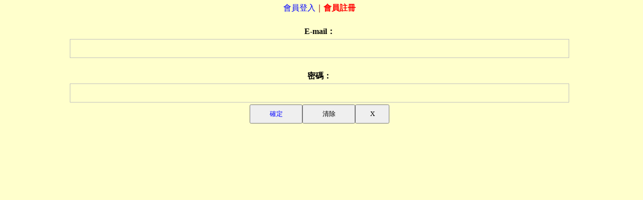

--- FILE ---
content_type: text/html; Charset=utf-8
request_url: http://w1.cob.tw/spn/spn.asp?xid2=3579
body_size: 478
content:


<html>
<meta name="viewport" content="user-scalable=1">
<meta name="viewport" content="user-scalable=no">
<meta name="viewport" content="width=device-width, initial-scale=1.0, maximum-scale=1.0, user-scalable=no">
<meta http-equiv="Content-Language" content="zh-tw">



<script  type="text/javascript" language="javascript">
<!--
alert('請先登入會員！');  
top.location.href='/password2.asp'
//window.setTimeout("window.close()",1);

-->
</script> 



--- FILE ---
content_type: text/html; Charset=utf-8
request_url: http://w1.cob.tw/password2.asp
body_size: 3827
content:
 

<head>
<meta http-equiv="Content-Type" content="text/html; charset=utf-8" />
<meta name="viewport" content="width=device-width, initial-scale=1">
<script type="text/javascript" language="javascript" >
function check_int() {
   if (document.f1.user.value == '') {
      
      alert("請輸入E-mail");
       
      return false;            
   }
   if (document.f1.pw.value == '') {
        
      alert("請輸入密碼");
       

      return false;            
   } 
   
   
   return true; 
} 


function test(x){
document.f1.action =x
if (x=="addus.asp"&& document.f1.user.value != '' &&document.f1.pw.value != ''){

alert("設定的信箱："+document.f1.user.value+"密碼："+document.f1.pw.value)

}
}



function test2(x){
document.f1.action =x
if (x=="addus.asp"&& document.f1.user.value != '' &&document.f1.pw.value != ''){

alert("設定的信箱："+document.f1.user.value+"密碼："+document.f1.pw.value)

}
}

</script>
<script type="text/javascript" language="javascript" >
var imga,x;
function imgs(){
x=Math.random()*9;
f1.imga.src="pwer.asp?ix="+x;
}



function FP_callJS() {//v1.0
 eval(arguments[0]);
}
</script>

<title>會員登入</title>
<style type="text/css">
.style36 {
				text-decoration: none;
}
.auto-style1 {
	text-align: left;
	font-size: 9pt;
	color: #0000FF;
}
.auto-style2 {
	color: #0000FF;
}
.auto-style3 {
	text-align: center;
	color: #0000FF;
}
.style41 {
				text-align: center;
}
.style43 {
				font-family: 微軟正黑體;
}
.style53 {
				border: 1px solid #C0C0C0;
				color: #0000FF;
				background-color: #FFFFCC;
}
.style54 {
				text-align: center;
				font-family: 微軟正黑體;
}
.style55 {
				font-family: 微軟正黑體;
				color: #0000FF;
}
.style56 {
	font-family: 微軟正黑體;
	color: #800000;
}
.style57 {
	font-family: 微軟正黑體;
	color: #FF0000;
}
</style>

</head>


<body style="margin-left: 0; margin-top: 0; background-color: #FFFFCC;">

</body>

<form   if="f"  onsubmit="return check_int();"  method="post" action='password2.asp?ul=' name="f1">
<table style="width: 100%">
<tr>
<td class="style43">&nbsp;</td>
<td style="width: 1000px" class="style41">
<table style="width: 100%">
<tr>
<td class="style41">
<a target="_blank" style="cursor: pointer" onclick="window.open('password2.asp')">
<span class="style55">會員登入</strong></span></a><span class="style56">｜</span><a target="_blank" style="cursor: pointer" onclick="window.open('addnewpw.asp')"  class="style36"><strong><span class="style57">會員註冊</span></span></strong></a></td>
</tr>
<tr>
<td class="style41">
&nbsp;</td>
</tr>
<tr>
<td class="style54">
<strong>E-mail：</strong></td>
</tr>
<tr>
<td class="style41">

<span class="style43">
<input name="user" type="text" style="width: 100%; height: 38px;" value='' class="style53" /></span></td>
</tr>
<tr>
<td class="style54">
&nbsp;</td>
</tr>
<tr>
<td class="style54">
<strong>密碼：</strong></td>
</tr>
<tr>
<td class="style41">

<span class="style43">
<input name="pw" type="password" style="width: 100%; height: 38px;" value='' class="style53" /></span></td>
</tr>
<tr>
<td class="style41">

<span class="style43">
<input name="Submit2" type="submit" onclick="test('password2.asp?uxl=')" value="確定" class="auto-style2" style="width: 105px; height: 38px" /></span><input name="Reset1" type="reset" value="清除" class="style43"" style="width: 105px; height: 38px;" /><input name="Reset2" type="reset" value="X" class="style43"" style="width: 68px; height: 38px;" onclick="FP_callJS('window.close()')" /></td>
</tr>
<tr>
<td class="style54">
&nbsp;</td>
</tr>
</table>
</td>
<td class="style43">&nbsp;</td>
</tr>
</table>
</form>

